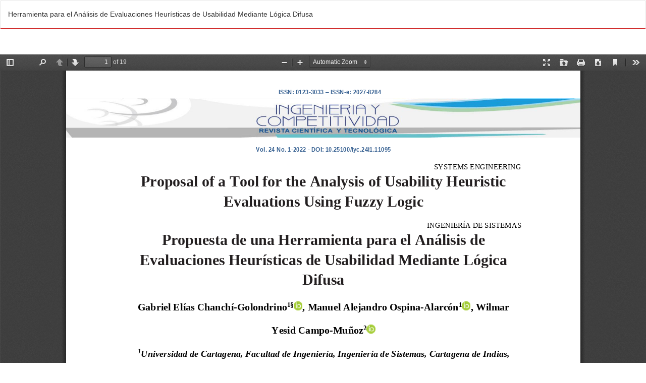

--- FILE ---
content_type: text/html; charset=utf-8
request_url: https://revistaingenieria.univalle.edu.co/index.php/ingenieria_y_competitividad/article/view/11095/14317
body_size: 6533
content:
<!DOCTYPE html>
<html lang="es" xml:lang="es">
<head>
	<meta http-equiv="Content-Type" content="text/html; charset=utf-8" />
	<meta name="viewport" content="width=device-width, initial-scale=1.0" />
	<title>Vista de Herramienta para el Análisis de Evaluaciones Heurísticas de Usabilidad Mediante Lógica Difusa</title>

	
<link rel="icon" href="https://revistaingenieria.univalle.edu.co/public/journals/4/favicon_es_ES.ico" />
<meta name="generator" content="Open Journal Systems 3.4.0.9" />
<link rel="alternate" type="application/atom+xml" href="https://revistaingenieria.univalle.edu.co/index.php/ingenieria_y_competitividad/gateway/plugin/WebFeedGatewayPlugin/atom">
<link rel="alternate" type="application/rdf+xml" href="https://revistaingenieria.univalle.edu.co/index.php/ingenieria_y_competitividad/gateway/plugin/WebFeedGatewayPlugin/rss">
<link rel="alternate" type="application/rss+xml" href="https://revistaingenieria.univalle.edu.co/index.php/ingenieria_y_competitividad/gateway/plugin/WebFeedGatewayPlugin/rss2">
<link rel="alternate" type="application/atom+xml" href="https://revistaingenieria.univalle.edu.co/index.php/ingenieria_y_competitividad/gateway/plugin/AnnouncementFeedGatewayPlugin/atom">
<link rel="alternate" type="application/rdf+xml" href="https://revistaingenieria.univalle.edu.co/index.php/ingenieria_y_competitividad/gateway/plugin/AnnouncementFeedGatewayPlugin/rss">
<link rel="alternate" type="application/rss+xml" href="https://revistaingenieria.univalle.edu.co/index.php/ingenieria_y_competitividad/gateway/plugin/AnnouncementFeedGatewayPlugin/rss2">

	<link rel="stylesheet" href="https://revistaingenieria.univalle.edu.co/index.php/ingenieria_y_competitividad/$$$call$$$/page/page/css?name=bootstrap" type="text/css" /><link rel="stylesheet" href="https://maxcdn.bootstrapcdn.com/font-awesome/4.7.0/css/font-awesome.min.css?v=3.4.0.9" type="text/css" /><link rel="stylesheet" href="https://revistaingenieria.univalle.edu.co/plugins/themes/bootstrap3/styles/mystyle.css?v=3.4.0.9" type="text/css" /><link rel="stylesheet" href="https://revistaingenieria.univalle.edu.co/plugins/generic/citations/css/citations.css?v=3.4.0.9" type="text/css" /><link rel="stylesheet" href="https://revistaingenieria.univalle.edu.co/plugins/generic/shariff/shariff-3.3.1/shariff.complete.css?v=3.4.0.9" type="text/css" /><link rel="stylesheet" href="https://revistaingenieria.univalle.edu.co/plugins/generic/shariff/css/shariff.css?v=3.4.0.9" type="text/css" /><link rel="stylesheet" href="https://revistaingenieria.univalle.edu.co/plugins/generic/doiInSummary/styles/doi.css?v=3.4.0.9" type="text/css" /><link rel="stylesheet" href="https://revistaingenieria.univalle.edu.co/public/journals/4/styleSheet.css?d=2023-09-15+14%3A17%3A03" type="text/css" />
	<script src="https://revistaingenieria.univalle.edu.co/lib/pkp/lib/vendor/components/jquery/jquery.min.js?v=3.4.0.9" type="text/javascript"></script><script src="https://revistaingenieria.univalle.edu.co/lib/pkp/lib/vendor/components/jqueryui/jquery-ui.min.js?v=3.4.0.9" type="text/javascript"></script><script src="https://revistaingenieria.univalle.edu.co/lib/pkp/js/lib/jquery/plugins/jquery.tag-it.js?v=3.4.0.9" type="text/javascript"></script><script src="https://revistaingenieria.univalle.edu.co/plugins/themes/bootstrap3/bootstrap/js/bootstrap.min.js?v=3.4.0.9" type="text/javascript"></script><script src="https://revistaingenieria.univalle.edu.co/plugins/generic/shariff/shariff-3.3.1/shariff.complete.js?v=3.4.0.9" type="text/javascript"></script><script type="text/javascript">
(function (w, d, s, l, i) { w[l] = w[l] || []; var f = d.getElementsByTagName(s)[0],
j = d.createElement(s), dl = l != 'dataLayer' ? '&l=' + l : ''; j.async = true;
j.src = 'https://www.googletagmanager.com/gtag/js?id=' + i + dl; f.parentNode.insertBefore(j, f);
function gtag(){dataLayer.push(arguments)}; gtag('js', new Date()); gtag('config', i); })
(window, document, 'script', 'dataLayer', 'UA-97708292-1');
</script>
</head>
<body class="pkp_page_article pkp_op_view">

		<header class="header_view">

		<a href="https://revistaingenieria.univalle.edu.co/index.php/ingenieria_y_competitividad/article/view/11095" class="return">
			<span class="pkp_screen_reader">
									Volver a los detalles del artículo
							</span>
		</a>

		<a href="https://revistaingenieria.univalle.edu.co/index.php/ingenieria_y_competitividad/article/view/11095" class="title">
			Herramienta para el Análisis de Evaluaciones Heurísticas de Usabilidad Mediante Lógica Difusa
		</a>
		


<a href="https://revistaingenieria.univalle.edu.co/index.php/ingenieria_y_competitividad/article/download/11095/14317/40850" class="download" download>
			<span class="label">
				Descargar
			</span>
			<span class="pkp_screen_reader">
				Descargar PDF
			</span>
		</a>

	</header>

	<script type="text/javascript">
		// Creating iframe's src in JS instead of Smarty so that EZProxy-using sites can find our domain in $pdfUrl and do their rewrites on it.
		$(document).ready(function() {
			var urlBase = "https://revistaingenieria.univalle.edu.co/plugins/generic/hypothesis/pdf.js/viewer/web/viewer.html?file=";
			var pdfUrl = "https://revistaingenieria.univalle.edu.co/index.php/ingenieria_y_competitividad/article/download/11095/14317/40850";
			$("#pdfCanvasContainer > iframe").attr("src", urlBase + encodeURIComponent(pdfUrl));
		});
	</script>

	<div id="pdfCanvasContainer" class="galley_view">
				<iframe src="" width="100%" height="100%" style="min-height: 500px;" title="PDF de Herramienta para el Análisis de Evaluaciones Heurísticas de Usabilidad Mediante Lógica Difusa" allow="fullscreen" webkitallowfullscreen="webkitallowfullscreen"></iframe>
	</div>
	<span class="Z3988" title="ctx_ver=Z39.88-2004&amp;rft_id=https%3A%2F%2Frevistaingenieria.univalle.edu.co%2Findex.php%2Fingenieria_y_competitividad%2Farticle%2Fview%2F11095&amp;rft_val_fmt=info%3Aofi%2Ffmt%3Akev%3Amtx%3Ajournal&amp;rft.language=es&amp;rft.genre=article&amp;rft.title=Ingenier%C3%ADa+y+Competitividad&amp;rft.jtitle=Ingenier%C3%ADa+y+Competitividad&amp;rft.atitle=Herramienta+para+el+An%C3%A1lisis+de+Evaluaciones+Heur%C3%ADsticas+de+Usabilidad+Mediante+L%C3%B3gica+Difusa&amp;rft.artnum=11095&amp;rft.stitle=inycomp&amp;rft.volume=24&amp;rft.issue=1&amp;rft.aulast=Chanch%C3%AD-Golondrino&amp;rft.aufirst=Gabriel+El%C3%ADas&amp;rft.date=2022-01-15&amp;rft.au=Gabriel+El%C3%ADas+Chanch%C3%AD-Golondrino&amp;rft.au=Manuel+Alejandro+Ospina-Alarc%C3%B3n&amp;rft.au=Wilmar+Yesid+Campo-Mu%C3%B1oz&amp;rft_id=info%3Adoi%2F10.25100%2Fiyc.v24i1.11095&amp;rft.issn=0123-3033&amp;rft.eissn=2027-8284"></span>

</body>
</html>


--- FILE ---
content_type: text/css
request_url: https://revistaingenieria.univalle.edu.co/plugins/themes/bootstrap3/styles/mystyle.css?v=3.4.0.9
body_size: 50468
content:
/**
 * @file plugins/themes/bootstrap3/index.less
 *
 * Copyright (c) 2014-2017 Simon Fraser University Library
 * Copyright (c) 2003-2017 John Willinsky
 * Distributed under the GNU GPL v2. For full terms see the file docs/COPYING.
 *
 * @brief Bootstrap 3 theme stylesheet. This is the base styles that must be
 *   included for any theme.
 *
 */

:root {
  /*--rojo-institucional:#e40613;*/
  --rojo-institucional: #d12e2e;
  --background-blanco: #fff;
  --bg-color-nav-btn: #d12e2e;
  --bg-color-verde: #d12e2e;
  --color-azul: #00549d;
  --background-azul: #0e1e43;
  --background-button-verde: #4fc5b6;
  --fuente-h2: #333;
}

@font-face {
  font-family: "Glyphicons Halflings";
  src: url("../fonts/glyphicons-halflings-regular.eot");
  src: url("../fonts/glyphicons-halflings-regular.eot?#iefix")
      format("embedded-opentype"),
    url("../fonts/glyphicons-halflings-regular.woff") format("woff"),
    url("../fonts/glyphicons-halflings-regular.ttf") format("truetype"),
    url("../fonts/glyphicons-halflings-regular.svg#glyphicons-halflingsregular")
      format("svg");
}

@import url("https://fonts.googleapis.com/css?family=Source+Sans+Pro&display=swap");
@import url("https://fonts.googleapis.com/css?family=Raleway&display=swap");
@import url("https://fonts.googleapis.com/css2?family=Mulish&display=swap");
@import url("//netdna.bootstrapcdn.com/bootstrap/3.0.0/css/bootstrap-glyphicons.css");
@import url("https://fonts.googleapis.com/css?family=Roboto:500");
@import url("font-awesome-4.7.0/css/font-awesome.min.css");

div {
  /*font-family: 'Source Sans Pro', sans-serif !important;*/
  font-family: "Mulish", sans-serif !important;
}

/*  Header footer y generales*/

.content.language_bar {
  float: right;
  margin-top: 14px;
}

a {
  color: #d9534f;
  text-decoration: none;
}

a:hover {
  filter: brightness(0.85);
}

.pkp_structure_content.container {
  background: #fff;
}

body {
  /*background: #f2f2f2 !important;*/
  /*    background: url("../images/bg-sitio.jpg") left top repeat;*/
}

body {
  /*font-family: "Open Sans", sans-serif !important;*/
  font-family: "Mulish", sans-serif;
  /*background-color: #FBFBFB !important;*/
  -webkit-font-smoothing: antialiased;
  -webkit-text-size-adjust: none;
  -moz-osx-font-smoothing: grayscale;
  text-rendering: optimizeLegibility;
  font-size: 14px;
  word-wrap: break-word;
  line-height: 25px;
  /*margin: 20px 0;*/
}

button.navbar-toggle.collapsed {
  /*border: 1px solid #000;
    float: left;*/
}

main.pkp_structure_main.col-xs-12.col-sm-9.col-md-9 {
  overflow: hidden;
}

span.icon-bar {
  background: #000 !important;
}

/* Visor de PDF*/
body.pkp_page_article.pkp_op_view header.header_view a {
  color: #333 !important;
}

div.galley_view iframe {
    min-height: 500px;
    width: 100%;
    height: 100%;
}

div#pdfCanvasContainer,div#htmlContainer {
   /* margin-top: 15px !important;
    display:contents;*/
   position:relative !important;
    width: 100vw !important;
    height: 100vh !important;
    margin: 0 !important;
    padding: 0 !important;
    overflow: hidden !important;
}



span.pdf_icon:before {
  display: inline-block;
  font: normal normal normal 14px/1 FontAwesome;
  font-size: inherit;
  text-rendering: auto;
  -webkit-font-smoothing: antialiased;
  -moz-osx-font-smoothing: grayscale;
  transform: translate(0, 0);
  content: "\f1c1";
}

.breadcrumb > .active {
  color: #5d0707;
  font-weight: bold;
}

a {
  font-family: "Open Sans", sans-serif !important;
  font-style: none !important;
  text-decoration: none !important;
}

header {
  background-color: var(--background-blanco) !important;
  width: 100%;
}

select {
  border: none;
  outline: none;
  scroll-behavior: smooth;
}

/* site index */

/*.journals span.line {
    border-top: 1px solid var(--rojo-institucional);
    font-size: 0;
    height: 1px;
    position: absolute;
    top: 16px;
    left: 0;
    z-index: 0;
    width: 100%;
}*/

p.inactiva {
  font-size: 20px;
  color: #d12e2e;
}

div.social {
  display: inline-flex;
}

div.social ul {
  display: inline-flex;
  list-style: none;
}

div.social ul li {
  padding-right: 10px;
}

div#cc {
  display: inline-flex;
}

div#cc:before {
  content: url("/public/site/images/dbindex/by-nc-nd.png");
  margin-left: 5px !important;
}

div#cc img {
  padding-right: 10px;
}

div#cc p {
  text-align: justify;
}

span.journal_name {
  text-transform: uppercase;
}

.journal-description {
  padding: 0px !important;
  margin: 0px !important;
  text-align: justify;
}

.journal-description p {
  padding: 0px !important;
  margin: 0px !important;
  text-align: justify;
}

span.issn_title,
span.tematicas_title {
  font-weight: bold;
}

.journal-description p.doi {
  padding-left: 25px !important;
}

.journal-description span.tematicas_content {
  font-size: smaller;
}

h2.section_title.headings span {
  background: #fff;
  width: fit-content;
  z-index: 5;
  padding: 15px 0px;
  padding-top: 5px;
  padding-bottom: 5px;
  position: relative;
  color: var(--rojo-institucional);
  text-transform: uppercase;
}

h2.section_title.headings:before {
  content: "";
  display: block !important;
  border-top: dotted 1px var(--rojo-institucional) !important;
  width: 100% !important;
  height: 1px;
  position: absolute;
  z-index: 1;
  margin-top: 0.5em;
  text-transform: uppercase;
  letter-spacing: 2px;
}

section.current_issue {
  margin-top: 2rem !important;
}

ul.journal-links {
  display: flex;
}

ul.journal-links a {
  padding: 1rem;
  text-align: center;
  background: var(--rojo-institucional);
  font-size: small;
  color: #fff;
  margin-right: 2px;
}

.media-list {
  padding-left: 0;
  list-style: none;
}
.journals .media-list .media {
  border-bottom: none;
  margin-top: 0;
  padding-bottom: 20px;
  height: 270px;
}
.left-side-box {
  margin-top: 15px;
  background-color: #fff;
  padding: 15px;
  box-shadow: 0 5px 18px rgb(200 200 200 / 10%);
  height: 100%;
}
.journals .media-list .media .media-left {
  width: 160px;
  padding-right: 20px;
}
/* .media-body,
.media-left,
.media-right {
  display: table-cell;
  vertical-align: top;
} */
.journals .media-heading a {
  font-size: 18px;
  color: var(--rojo-institucional);
}
.journals .media-heading a:hover {
  filter: brightness(0.85);
}

.journals .media-list .media .description {
  overflow: auto;
  min-height: 120px;
  font-size: 12px;
}
.journals .media-list .nav-pills {
  margin-bottom: 10px;
}

.journals .media-list .media .media-left img {
  max-width: 160px;
  width: auto;
  height: 200px;
  box-shadow: 8px 9px 6px -6px black;
}

.journals .media-list .media .media-left img:hover {
  margin: 2%;
  /*box-shadow: 0px 0px 6px 3px black;*/
}

.journals .media-list .nav-pills {
  margin-bottom: 5px;
}

.journals .nav-pills > li > a {
  font-size: 14px !important;
  font-weight: 600 !important;
  color: #fff;
  background: var(--rojo-institucional);
}

.journals .nav-pills > li > a:hover {
  filter: brightness(0.85);
  color: #d12e2e;
}

.orcid img {
  width: 16px !important;
  height: 16px !important;
  margin-right: 10px;
}

.navbar-fixed-top {
  width: 100%;
  position: fixed;
  left: 0;
  top: 0;
  display: flex;
  /*justify-content: space-between;*/
  align-items: center;
  z-index: 100;
}

/*#nav-menu{
  padding: 1rem 1rem !important;
  background-color:#000;
}*/

#nav-menu {
  /*padding: 1rem 1rem !important;*/
  background: #fff;
  background: -moz-linear-gradient(top, #fff 0%, #f6f6f6 47%, #ededed 100%);
  background: -webkit-gradient(
    left top,
    left bottom,
    color-stop(0%, #fff),
    color-stop(47%, #f6f6f6),
    color-stop(100%, #ededed)
  );
  background: -webkit-linear-gradient(top, #fff 0%, #f6f6f6 47%, #ededed 100%);
  background: -o-linear-gradient(top, #fff 0%, #f6f6f6 47%, #ededed 100%);
  background: -ms-linear-gradient(top, #fff 0%, #f6f6f6 47%, #ededed 100%);
  background: linear-gradient(to bottom, #fff 0%, #f6f6f6 47%, #ededed 100%);
  filter: progid:DXImageTransform.Microsoft.gradient(startColorstr='#ffffff', endColorstr='#ededed', GradientType=0);
  padding-left: 10px !important;
  padding-right: 10px !important;
  margin-bottom: 10px !important;
  margin-top: 0px !important;
  margin-right: auto;
  margin-left: auto;
  border: 1px solid #ccc !important;
}

.pkp_structure_main {
  top: 0;
  position: relative;
}

/***   HEADER     **************/
/*.site-logo {
    content: url(/public/site/images/site-logo.png);
    margin-right: 20px;
    filter: brightness(1) !important;
}*/

a.navbar-brand.navbar-brand-logo {
  filter: brightness(1) !important;
}

.navbar-header {
  display: inline-flex;
}

header#headerNavigationContainer {
  /** background-image: url(https://www.agrosavia.co/media/3496/fondo-bac.png); **/
  padding-top: 15px !important;
  min-height: 100px !important;
}
.navbar-brand-logo img {
  max-height: 250%;
  width: auto;
      margin-top: -30px !important;
}
div#barra-navegacion {
  background: #fbfbfb;
  width: 1200px !important;
  font-size: 12px !important;
}

a.navbar-brand {
  font-size: 3.5rem !important;
  line-height: auto !important;
  color: #fff !important;
  padding-top: 0px !important;
  margin-top: 0px !important;
}

.navbar-default,
.header_view {
  background-color: var(--background-blanco) !important;
  background-size: 250px !important;
  background-position: center center !important;
  border-bottom: solid 2px var(--rojo-institucional);
}
.container-fluid.bar1,
.container-fluid.bar2 {
  background-color: transparent !important;
}

.description.description_information {
  text-align: justify;
  display: contents;
  line-height: 1.6em !important;
}

/**.container-fluid.bar1{
	height:80px !important;
}

.container-fluid.bar3 {
    display: contents;
}**/

header#headerNavigationContainer a {
  color: var(--rojo-institucional) !important;
  font-style: normal;
  font-weight: bold;
  line-height: 30px !important;
}

/*.col-md-10 P {
    font-size: 1.80rem;
    font-weight: 100;
    line-height: 1.2;
    margin: 0;
    color: #fff !important;
    padding: 8vh 0;
}*/

/********************************/

/*******   Descarga de items      ************/

.download a {
  width: 84%;
  margin-top: 1rem !important;
  text-align: inherit;
}
/***************************************/

.cover-image img {
  /*height: 170px !important;*/
  border: 1px solid #ccc;
  box-shadow: 8px 9px 6px -6px black;
}

a.btn.read-more {
  color: var(--rojo-institucional) !important;
  background-color: #c8c8c8 !important;
  border-color: none !important;
  width: 100%;
}

a.btn.read-more:hover {
  filter: brightness(80%);
}

.nav-pills li.navigationMenu a:hover {
  /*background: var(--background-azul) !important;
	color: #FFF !important;*/
  background: transparent !important;
  color: transparent !important;
}

/*****************************/

ul.dropdown-menu.dropdown-menu-right {
  background: #eee !important;
}

ul.dropdown-menu.dropdown-menu-right a {
  color: #fff !important;
}

ul.dropdown-menu.dropdown-menu-right a:hover {
  background: #cacaca !important;
  color: #fff !important;
}

/**********************************/

.navbar,
.header_view {
  margin-bottom: 0px !important;
}

/*  Menu */

#nav_bar {
  background: -moz-linear-gradient(top, #fff 0%, #f6f6f6 47%, #ededed 100%);
  background: -webkit-gradient(
    left top,
    left bottom,
    color-stop(0%, #fff),
    color-stop(47%, #f6f6f6),
    color-stop(100%, #ededed)
  );
  background: -webkit-linear-gradient(top, #fff 0%, #f6f6f6 47%, #ededed 100%);
  background: -o-linear-gradient(top, #fff 0%, #f6f6f6 47%, #ededed 100%);
  background: -ms-linear-gradient(top, #fff 0%, #f6f6f6 47%, #ededed 100%);
  background: linear-gradient(to bottom, #fff 0%, #f6f6f6 47%, #ededed 100%);
  margin: auto;
}
#nav_bar a {
  color: #666666;
}

#nav_bar a {
  color: #666;
}

.navbar-nav a {
  padding: 0.7em 0 0.65em 0.5em;
  max-width: 980px;
  margin: 0 auto;
}

.navbar-nav a:hover {
  background: #ccc;
  color: var(--rojo-institucional) !important;
}

.dropdown-menu > li > a {
  background-color: transparent !important;
  color: #666 !important;
  box-shadow: none;
  border-radius: 0px;
  font-size: 0.9em;
}

.dropdown-menu > li > a:hover {
  background: #eee !important;
  color: var(--rojo-institucional) !important;
  text-decoration: none;
}

ol.breadcrumb a {
  color: var(--fuente-h2) !important;
  font-size: 0.9em;
}

ol.breadcrumb a:hover {
  color: var(--fuente-h2) !important;
  text-decoration: none !important;
}

.breadcrumb {
  border: none !important;
  border-radius: 0px !important;
  text-transform: uppercase;
  text-align: left;
  background: transparent;
}

/*Fin Menu*/

/*   Home */

.journals .media-list .nav>li>a:focus, .nav>li>a:hover {
    text-decoration: none;
    background-color: #eee;
}

div#main-content {
  margin: 0px;
  margin-rigth: 15px;
}

header.page-header h2 {
  background-color: #f1f1f1 !important;
  font-weight: bold;
  box-shadow: none;
  color: var(--fuente-h2) !important;
  margin-top: 5px;
}

.description img {
  width: -webkit-fill-available !important;
}

section.cmp_announcements {
  position: relative;
  display: inline-block;
  font-size: 16px;
  padding: 3px 25px 3px 11px;
  margin-top: 15px;
  margin-bottom: 4px;
  border-radius: 6px;
  box-shadow: inset 0px 0px 15px #b9c1cb, 0px 0px 5px #adb8c4;
  background: #f1f1f1;
  overflow: auto;
  border: 1px solid gray;
  font-family: monospace;
}

.obj_announcement_summary div.summary p {
  /* background-color: #F1F1F1; */
  margin-left: 0px !important;
  padding-left: 5px;
  padding-right: 5px;
  text-align: justify;
  -moz-osx-font-smoothing: grayscale;
}

/*article.announcement-full div.description img {
    max-width: fit-content;
    max-height: 300px !important;
}*/

/*
section.cmp_announcements.media header.page-header h2 {
    background: transparent !important;
}
*/

/**.current_issue h2 {
    background-color: #f29400;
    text-align: center;
    padding: 0;
    margin: 0 !important;
    color: white;
}
.journal-description{
	display: inline-flex;
	text-align: justify;
}


/*.current_issue h2 {
    background-color: var(--background-button-verde) !important;
    text-align: center;
    padding: 0;
    margin: 0 !important;
    color: white;
}*/

/*HBC: galley links*/

.journal-description p {
  line-height: 25px;
  text-rendering: optimizeLegibility;
  font-size: 14px;
  word-wrap: break-word;
  line-height: 25px;
}

a.galley-link.btn.btn-primary:hover {
  background: var(--rojo-institucional);
  text-decoration: none;
  color: #ffffff !important;
}

a.galley-link.btn.btn-primary,
a.galley-link.btn.btn-default.file,
a.galley-link.btn.btn-default.pdf {
  color: #da251d;
  font-family: Verdana;
  padding-bottom: 0px;
  padding-top: 0px;
  padding-left: 5px;
  padding-right: 5px;
  background-color: #e9e9e9;
  border: solid #da251d 1px !important;
  box-shadow: inset 0 -1em 1em rgb(0 0 0 / 10%);
  text-decoration: none;
  display: inline-block;
  cursor: pointer;
  line-height: 1.8em;
  letter-spacing: -0.05em;
  margin-right: 10px;
}

.getviews:before {
  display: inline-block;
  font: normal normal normal 14px/1 FontAwesome;
  font-size: inherit;
  text-rendering: auto;
  -webkit-font-smoothing: antialiased;
  -moz-osx-font-smoothing: grayscale;
  transform: translate(0, 0);
  content: "\f06e";
}

p.pages,
p.getviews {
  float: left;
  padding-right: 20px;
  display: contents;
}

a.galley-link.btn.btn-primary.pdf:before {
  display: inline-block;
  font: normal normal normal 14px/1 FontAwesome;
  font-size: inherit;
  text-rendering: auto;
  -webkit-font-smoothing: antialiased;
  -moz-osx-font-smoothing: grayscale;
  transform: translate(0, 0);
  content: "\f1c1";
}

a.galley-link.btn.btn-primary:before {
  display: inline-block;
  font: normal normal normal 14px/1 FontAwesome;
  font-size: inherit;
  text-rendering: auto;
  -webkit-font-smoothing: antialiased;
  -moz-osx-font-smoothing: grayscale;
  transform: translate(0, 0);
  content: "\f0f6";
  margin-right: 0.25em;
}

/*a.galley-link.btn.btn-primary.pdf {
    padding-top: 0px !important;
}


a.galley-link.btn.btn-default.pdf {
    background: black;
    color: #FFF;
}

a.galley-link.btn.btn-default.pdf:hover {
    background: black;
    color: #FFF;
    opacity: 0.5;

}*/

section.current_issue img {
  max-width: 150px !important;
}

p.current_issue_title.lead {
  display: none;
}

div.issue-toc > div.sections > section.section > div.page-header > h2 > small {
  background: #d9534f !important;
  padding: 0 15px;
  padding-top: 5px;
  padding-bottom: 5px;
  position: relative;
  z-index: 5;
  width: fit-content;
  color: #fff;
  /* margin-left: 10px; */
  box-shadow: 0 0 1px #0a0500 inset, 0 2px 3px #585454;
}

div.issue-toc > div.sections > section.section > div.page-header > h2:before {
  content: "";
  display: block !important;
  border-top: dotted 1px var(--bg-color-verde) !important;
  width: 100% !important;
  height: 1px;
  position: absolute;
  z-index: 1;
  margin-top: 0.5em;
}

/* fin Home*/

/* Listado de Numeros*/

.card-footer {
  text-align: center;
  padding-top: 0.5em;
}

img.card-img-top {
  width: 150px;
  border: none;
}

.issue-summary.issue-archive-list img {
}

img.media-object {
  box-shadow: 8px 9px 6px -6px black;
}

/*img.media-object {
    width: 138px !important;
    height: 195px !important;
    border-top: #167ac6 1px solid;
    border-bottom: #167ac6 1px solid;
    border-left: #167ac6 1px solid;
    border-right: #167ac6 1px solid;
}*/

.archive_text_only {
  border: solid 1px #336699;
  border-radius: 5px;
  padding: 0px 5px;
}

.issue-archive-list {
  display: inline-flex;
  max-width: 150px;
  margin-left: 2em;
}

.media-left img {
  max-width: 128px;
}

.media-object {
  display: block;
}

.issue-archive-year {
  color: var(--fuente-h2) !important;
  font-size: 1.2em;
  font-style: normal;
  font-weight: bold;
  padding: 10px 10px;
}

/* Fin listado de numeros*/

/* Home de un journal */

.pkp_block .title {
  font-size: 17px !important;
  font-weight: bold;
}

.pkp_block {
  margin-bottom: 20px;
  background-color: #fff;
  border: 1px solid #d9dde2;
  border-radius: 4px;
  -webkit-box-shadow: 0 1px 1px rgb(0 0 0 / 5%);
  box-shadow: 0 1px 1px rgb(0 0 0 / 5%);
  overflow: hidden !important;
}

.pkp_block span.title,
.pkp_block h2.title {
  display: inline-block;
  margin-top: 0px;
  border: none;
  width: 100%;
  padding: 10px 15px;
  font-family: Open sans, sans-serif;
  font-size: 12px !important;
  text-align: center;
  background-color: #f1f1f1;
}

.pkp_block.block_make_submission h2 {
  color: transparent;
}

.carousel-control {
  width: 5%;
  font-size: 20px;
  color: var(--rojo-institucional);
  text-align: center;
  text-shadow: none;
  background-color: #fff;
  filter: alpha(opacity=50);
  opacity: 0.5;
}

div#myCarousel {
  min-height: 250px !important;
  max-height: 300px !important;
}

section.cmp_announcements.media header.page-header {
  text-align: center;
  top: 0px;
}

article.obj_announcement_summary div.summary img {
  height: auto !important;
  width: 100% !important;
}

.cmp_announcements.media {
  margin-bottom: 30px;
  overflow: hidden;
}

.carousel-control.left,
.carousel-control.right {
  background: none !important;
}

.obj_announcement_summary {
  background-color: #f4f4f4;
  margin-left: 0px !important;
  padding-left: 5%;
  padding-right: 5%;
}

.sections section {
  display: grid;
}

.grid-container {
  display: grid;
  grid-template-columns: 1fr 1fr;
  grid-gap: 20px;
}

.grid-child {
  flex-direction: inherit !important;
  /*text-align: justify;*/
  margin-top: 10px;
  margin-bottom: 10px !important;
  padding: 10px 10px 10px 10px;
  -webkit-box-shadow: 1px 2px 5px 0 rgb(0 0 0 / 20%);
  background-color: #f8f8f8;
}

.grid-child .media-body .meta {
  text-align: justify;
  word-wrap: break-word;
  border-bottom: 2px solid var(--rojo-institucional);
  padding-bottom: 5px;
  margin-bottom: 5px;
}

/* FIN Home de un Journal*/

/* HBC: bases de datos indexadas */

/*.indexed_on {
    display: inline-flex;
}

.indexed_on div {
    max-width: 130px;
    float: left;
}*/

ul.indexed_on {
  -webkit-column-count: 4;
  -moz-column-count: 4;
  column-count: 4;
}

ul.indexed_on li {
  list-style: none;
  position: relative;
  max-width: 130px;
  margin-bottom: 30px;
  height: 70px;
}

ul.indexed_on li:hover {
  -webkit-transform: scale(1.3);
  -ms-transform: scale(1.3);
  transform: scale(0.9);
  filter: grayscale(0);
}

.academic-search-premier {
  content: url("/public/site/images/dbindex/academic_Search_premier.jpg");
}
.esci {
  content: url("/public/site/images/dbindex/esci.png");
}
.latindex {
  content: url("/public/site/images/dbindex/latindex20.png");
}
.latindex-directorio {
  content: url("/public/site/images/dbindex/latindex-directorio.png");
}
.publons {
  content: url("/public/site/images/dbindex/publons.png");
}
.biblat2 {
  content: url("/public/site/images/dbindex/biblat2.png");
}
.biblat1 {
  content: url("/public/site/images/dbindex/biblat1.png");
}
.actualidad-iberoamericana {
  content: url("/public/site/images/dbindex/actualidad-iberoamericana-blog.jpg");
}
.academia-edu {
  content: url("/public/site/images/dbindex/academia_edu.png");
}
.CIRC3 {
  content: url("/public/site/images/dbindex/CIRC3.jpg");
}
.bibliotecaunivalle {
  content: url("/public/site/images/dbindex/bibliotecaunivalle.png");
}
.dotec-co {
  content: url("/public/site/images/dbindex/dotec-co.jpeg");
}
.Dora3 {
  content: url("/public/site/images/dbindex/Dora3.png");
}
.doaj {
  content: url("/public/site/images/dbindex/doaj2.jpg");
}
.doaj1 {
  content: url("/public/site/images/dbindex/doaj1.jpg");
}
.dimensions {
  content: url("/public/site/images/dbindex/dimensions.png");
}
.dialnet {
  content: url("/public/site/images/dbindex/dialnet.png");
}
.clase {
  content: url("/public/site/images/dbindex/clase.png");
}
.clacso {
  content: url("/public/site/images/dbindex/clacso.png");
}
.erihplus1 {
  content: url("/public/site/images/dbindex/erihplus2.jpg");
}
.erihplus2 {
  content: url("/public/site/images/dbindex/erihplus1.png");
}
.embase {
  content: url("/public/site/images/dbindex/embase.png");
}
.EconLit {
  content: url("/public/site/images/dbindex/EconLit.jfif");
}
.ebsco {
  content: url("/public/site/images/dbindex/ebsco.png");
}
.erihplus {
  content: url("/public/site/images/dbindex/erihplus2.jpg");
}
.gale {
  content: url("/public/site/images/dbindex/gale.png");
}
.Gale_informe_cadémico {
  content: url("/public/site/images/dbindex/Gale_informe_cadémico.png");
}
.fuente-academica {
  content: url("/public/site/images/dbindex/fuente_academica.png");
}
.fuente-premier {
  content: url("/public/site/images/dbindex/fuente-academica-premier.png");
}
.facebook-indexed {
  content: url("/public/site/images/dbindex/facebook.png");
}
*/ .icmje_logo {
  content: url("/public/site/images/dbindex/icmje_logo.gif");
}
.googlescholar {
  content: url("/public/site/images/dbindex/googlescholar.png");
}
.galecengage {
  content: url("/public/site/images/dbindex/galecengage.png");
}
.Journal {
  content: url("/public/site/images/dbindex/Journal.png");
}
.jcr {
  content: url("/public/site/images/dbindex/jcr.png");
}
.jcr2 {
  content: url("/public/site/images/dbindex/jcr2.png");
}
.miar {
  content: url("/public/site/images/dbindex/miar.png");
}
.medline {
  content: url("/public/site/images/dbindex/medline.jfif");
}
.mla {
  content: url("/public/site/images/dbindex/MLA.png");
}
.Latinoamericana {
  content: url("/public/site/images/dbindex/Latinoamericana.jpg");
}
.journaltocs {
  content: url("/public/site/images/dbindex/journaltocs.png");
}
.pmc {
  content: url("/public/site/images/dbindex/pmc.png");
}
.phidoc-cen {
  content: url("/public/site/images/dbindex/phi_doc_cen.jpg");
}
.nlm {
  content: url("/public/site/images/dbindex/nlm.png");
}
.redalyc {
  content: url("/public/site/images/dbindex/redalyc.png");
}
.punblindex {
  content: url("/public/site/images/dbindex/punblindexlg.png");
}
.philindex {
  content: url("/public/site/images/dbindex/philindex.png");
}
.pubmed {
  content: url("/public/site/images/dbindex/pubmed.png");
}
.publindex {
  content: url("/public/site/images/dbindex/publindex.jpg");
}
.revsapiens {
  content: url("/public/site/images/dbindex/revsapiens.png");
}
.researchgate {
  content: url("/public/site/images/dbindex/researchgate.png");
}
.repec {
  content: url("/public/site/images/dbindex/repec.png");
}
.redib {
  content: url("/public/site/images/dbindex/redib2.jpg");
}
.redib1 {
  content: url("/public/site/images/dbindex/redib1.png");
}
.ulrichs {
  content: url("/public/site/images/dbindex/ulrichs.png");
}
.twitter-indexed {
  content: url("/public/site/images/dbindex/twitter.png");
}
.instagram {
  content: url("/public/site/images/dbindex/instagram.png");
}

.sherpa-romeo {
  content: url("/public/site/images/dbindex/sherpa_romeo.png");
}
.scopus {
  content: url("/public/site/images/dbindex/scopus.png");
}
.scielo {
  content: url("/public/site/images/dbindex/Scielo.png");
}
.wos {
  content: url("/public/site/images/dbindex/wos.jpg");
}
.wane-logo {
  content: url("/public/site/images/dbindex/wane-logo.png");
}
.esci-button-clarivate {
  content: url("/public/site/images/dbindex/esci-button-clarivate.jpg");
}
.clarivate {
  content: url("/public/site/images/dbindex/esci-button-clarivate.jpg");
}
.cas {
  content: url("/public/site/images/dbindex/Chemical_Abstracts_Service.png");
}
.esci {
  content: url("/public/site/images/dbindex/esci.png");
}
.periodica {
  content: url("/public/site/images/dbindex/Periodica.jpg");
}

/* HBC: FIN de datos indexadas */

/*articulo*/

.doi {
  background-image: url("../images/doi.png");
  background-size: 20px;
  background-position: left center;
  background-repeat: no-repeat;
  padding-left: 25px;
  padding-bottom: 5px;
  display: flex;
  line-height: 20px;
}

.article-keywords {
  color: #676a6c;
}

.author_label {
  font-family: sans-serif;
  margin: 5px;
  margin-right: 0px !important;
  font-weight: bold;
}

.sub_item {
  line-height: 2.2rem;
  display: inline-flex;
}

.sub_item:last-child {
  margin-bottom: 0;
}

#more {
  display: none;
}

section.article-main {
  font-size: 1.3rem;
}

section.article-main {
  font-size: 1.4rem;
}

section.article-main h3 {
  font-size: 1.5rem;
  padding-left: 1rem;
  font-weight: bold;
  font-weight: bo;
}

#myBtnMore {
  background: none !important;
  border: none;
  padding: 0 !important;
  /*input has OS specific font-family*/
  color: #069;
  text-decoration: underline;
  cursor: pointer;
}

.altmetric-embed {
  padding-top: 6px;
  padding-left: 10px;
  display: inline-flex;
}

main.pkp_structure_main.col-xs-12.col-sm-10.col-md-9 {
  background: #ffffff;
  border: none;
  padding: 2px;
  line-height: 1.428571429;
  background-color: #fff;
  border-radius: 15px;
  -o-transition: all 0.2s ease-in-out;
  transition: all 0.2s ease-in-out;
  display: inline-block;
  max-width: 100%;
  height: auto;
  margin-top: 10px !important;
}

/*.article-details header h1{
	color:var(--fuente-h2) !important;
	font-size:1.5em;
	padding: 0px 15px 0px 10px;
}*/

.article-authors-head {
  color: var(--rojo-institucional);
  border-bottom: 1px solid var(--rojo-institucional);
  font-weight: bold;
  padding: 1rem;
}

.article-authors-body {
  padding: 10px 0px;
  display: inline-grid;
}

.article-author-affilitation {
  font-size: small;
}

.article-keywords {
  /*padding-bottom: 2rem;
  font-style: italic;*/
  color: #676a6c;
}

section.article-sidebar {
  display: block;
}

section.article-sidebar.col-md-4 .card {
  margin-bottom: 1em;
}

.article-main .panel p {
  padding: 0 20px;
  text-align: justify;
  line-height: 25px;
}

.panel-default > .panel-heading {
  background-color: #eee;
  border-left: 5px solid var(--rojo-institucional);
}

.panel-default > .panel-heading.article-authors-head {
  background-color: #fff !important;
  border-left: none !important;
  border-bottom: 2px solid var(--rojo-institucional);
}

.panel-default > .panel-heading:hover {
  background-color: #ccc;
}

.panel-default > .panel-heading a {
  /*color: var(--background-azul) !important;*/
  color: var(--rojo-institucional);
  font-style: normal !important;
  font-weight: bold;
  text-decoration: none;
}

.grid-child-bottom {
  margin-bottom: 0px !important;
  margin-top: 5px;
  font-size: 1.2rem;
  vertical-align: bottom !important;
  border-top: 1px dotted;
  justify-content: space-between;
  display: flex;
}

ul.grid-child-bottom li {
  float: left;
  list-style: none;
  padding-right: 5px;
  line-height: 25px;
}

.page-header h1 {
  color: var(--fuente-h2) !important;
  letter-spacing: -1px;
  text-decoration: none;
  text-transform: none;
  word-spacing: -2px;
  text-shadow: none;
  font-size: 17px !important;
  font-weight: 600;
}

/*{ font-family: "Material Icons"; content: "account_box" }*/

li.navigationMenu a[href*="login"]:before {
  font-family: "Material Icons";
  content: "account_box";
  $material-icons-font-size: 40px !default;
}

.published_date {
  margin-bottom: 2em;
  margin-top: 2em;
}

.articleLinkURL,
.pub_id.doi a {
  color: -var(--rojo-institucional) !important;
  font-style: normal;
  font-size: 13px;
  padding-left: 10px;
}

.panel-body a.title {
  color: var(--background-azul) !important;
  font-style: normal;
}

.copyright {
  padding: 10px;
}

.article-sidebar .card .card-body {
  text-align: left;
  padding-left: 1rem;
  line-height: 20px;
}

.citations-count img {
  height: 40px !important;
  width: auto !important;
}

.citations-count {
  display: inline-flex;
  /* grid-template-columns: 1fr 1fr 1fr 1fr; */
  text-align: center;
  font-weight: bold;
  grid-template-columns: none;
}

.item.citations-container {
  border-top: 1px solid;
  margin-top: 20px;
  padding-top: 10px;
}

h3.media-heading.biography-author span {
  display: block;
  font-size: small;
  font-weight: 300;
  line-height: 20px;
}

.thumbnail > img,
.thumbnail a > img {
  margin-right: 0px;
  margin-left: 0px;
}

.heading.content {
  display: inline-flex;
}

h3.media-heading.biography-author {
  font-size: 1.5rem;
}

div#articlesBySameAuthorList h3::before {
  border-top: 1px #807b7b solid;
  padding-top: 10px;
}

div#articlesBySameAuthorList h3,
div#articlesBySimilarityList h3 {
  font-size: 14px;
  font-weight: bolder;
}

div#articlesBySameAuthorList li,
div#articlesBySimilarityList li {
  font-size: 13px;
}

div#articlesBySameAuthorList li,
div#articlesBySimilarityList li {
  font-size: 1.2rem;
}

.media.biography img {
  width: 15px;
}

ul.author_list {
  display: contents;
}

.article-sidebar .card {
  border-bottom: 1px solid #da251d;
  padding-bottom: 10px;
}

.article-sidebar .card-title {
  font-weight: bold;
}

/*Fin articulo*/

/*Issue*/
h3.media-heading a:hover {
  color: #000 !important;
  text-decoration: none !important;
}

.doiInSummary {
    margin: 5px 0 !important;
    font-size: 1.1rem !important;
    text-align: right !important;
}

.doiInSummary a {
    color: #337ab7  !important;
    text-decoration: none !important;
}

.doiInSummary a:focus, .doiInSummary a:hover {
    color: #23527c !important;
    text-decoration: underline !important;
}

.endheader {
  display: flex;
  justify-content: space-between;
  align-items: center;
}

.doi {
  flex-grow: 1;
  white-space: nowrap;
}

.crossmark_btn {
  flex-shrink: 0;
}

.doi-crossmark-container {
  display: flex;
  justify-content: space-between;
  align-items: center;
  width: 100%;
}
/*Fin issue*/

/*Footer*/

footer {
  color: #fff !important;
}

footer.page-footer {
  background: #e11c24;
  color: #fff;
}
.footer-main {
  padding: 1.2em 0;
}

footer .h4.title {
  font-weight: bold;
  font-size: 16px;
}

footer h2.title.h2 {
  text-align: center;
  color: #fff;
  margin-bottom: 40px;
  font-size: 1.6rem;
  font-weight: 500;
}

footer .textwidget a {
  text-decoration: none !important;
  color: #fff !important;
}

.footer.content {
  width: 1200px !important;
  margin: 0 auto;
}

.footer-main .wrapper-flex-footer .logo-footer {
  max-width: 117px;
}

.logo-footer img {
  width: 117px !important;
  height: auto;
}

.footer-contact h2 {
  font-size: 20px;
  font-weight: bold;
}

.social-links {
  list-style: none;
  padding: 0;
  margin: 20px -10px;
}

.social-links li {
  display: inline-block;
  padding: 0 10px;
}

footer ul {
  padding: 0;
  list-style-type: none;
  line-height: 1.5;
}

footer .wrapper-flex-footer {
  display: flex;
  justify-content: space-between;
}

footer .social-links a.mb-tooltip {
  border-bottom: 0;
}

.social-links .twitter {
  color: #00ccff;
}

.social-links .facebook {
  color: #336699;
}

footer .social-links i {
  color: #ffffff;
}

.social-links .instagram {
  color: #996633;
}

.mbi-linkedin:before {
  content: "\f0e1";
}

.mbi-youtube:before {
  content: "\f167";
}

.mbi-instagram:before {
  content: "\f16d";
}

.mbi-facebook:before {
  content: "\f09a";
}

.text-hide {
  font: 0/0 a;
  color: transparent;
  text-shadow: none;
  background-color: transparent;
  border: 0;
}

footer[role="contentinfo"] {
  background: var(--rojo-institucional) !important;
  padding: 0px;
  margin-top: 0px;
}

div.pie-pagina {
  background: #0e0101 !important;
  padding: 1px;
  margin-top: 0px;
  font-weight: bold;
  font-size: 14px;
  color: #fff !important;
  text-align: center;
}

/*FIN Footer*/

h3.media-heading a {
  color: var(--rojo-institucional);
  line-height: 130%;
  font-weight: 600;
  display: inline-block;
  margin-bottom: 5px;
  font-size: 0.7em;
}

h3.media-heading {
  border-bottom: none;
}

.container-line {
  display: inline-flex;
}

.altmetrics_article_summary {
  padding-top: 6px !important;
}

li.metrics_summary {
  display: inline-flex;
}

article.article-details {
  padding: 5px !important;
}

.list-group-item-galley {
  display: inline-grid !important;
}

div#main-content {
  padding: 5px;
}

.issueIdentification {
  font-size: 2.5em !important;
  font-weight: bold;
}

.blank_space {
  padding-bottom: 5px;
}

@media only screen and (min-width: 768px) {
  .container {
    width: 1200px !important;
  }

  header#headerNavigationContainer {
    padding-left: 10rem;
    padding-right: 10rem;
  }

  .container-fluid {
    padding: 0 !important;
  }
}

ul#main-navigation {
  padding-left: 10rem;
}

/* @media (min-width: 1200px){
	.col-xl-3 {
		flex: 0 0 25%;
		max-width: 25%;
	}
} */

@media (min-width: 992px) {
  .text-lg-left {
    text-align: left !important;
  }
}

/*search*/
@media (min-width: 480px) {
  .pkp_search input[type="text"] {
    line-height: 30px;
    height: 30px;
  }
  .pkp_search button[type="submit"] {
    position: relative;
    top: auto;
    right: auto;
  }
  .pkp_search_desktop .search_controls {
    display: inline-block;
  }
}

/***************/
@media (min-width: 992px) {
  .pkp_search_desktop .search_prompt {
    display: inline-block;
    position: relative;
    padding: 10px 20px;
    color: #fff;
    cursor: pointer;
  }

  .pkp_search .search_controls a {
    text-decoration: none;
  }

  .pkp_search_desktop {
    display: block;
    position: absolute;
    top: 0;
    right: 0;
    height: 40px;
    min-width: 100px;
    padding: 0;
    font-size: 14px;
    line-height: 20px;
    transition: min-width 0.4s;
    text-align: right;
    overflow-x: hidden;
  }

  .pkp_search_desktop .search_prompt:before {
    font-size: 16px;
    margin-right: 0.25em;
  }
}

.pkp_search .search_prompt:before {
  display: inline-block;
  font: normal normal normal 14px/1 FontAwesome;
  font-size: inherit;
  text-rendering: auto;
  -webkit-font-smoothing: antialiased;
  -moz-osx-font-smoothing: grayscale;
  transform: translate(0, 0);
  content: "\f002";
  line-height: 18px;
}

.pkp_search .search_cancel:before {
  display: inline-block;
  font: normal normal normal 14px/1 FontAwesome;
  font-size: inherit;
  text-rendering: auto;
  -webkit-font-smoothing: antialiased;
  -moz-osx-font-smoothing: grayscale;
  transform: translate(0, 0);
  content: "\f00d";
  width: 20px;
  height: 20px;
  line-height: 20px;
}

.pkp_search .search_cancel {
  display: none;
  width: 25px;
}

.pkp_search .search_cancel,
.pkp_search .search_loading {
  position: absolute;
  top: 8px;
  right: 100%;
  margin-right: 20px;
  text-align: center;
  color: rgba(0, 0, 0, 0.54);
}

.pkp_search .search_loading:after {
  display: inline-block;
  position: relative;
  width: 20px;
  height: 20px;
  vertical-align: middle;
  -webkit-animation: pkp_spin 0.6s linear infinite;
  -moz-animation: pkp_spin 0.6s linear infinite;
  -ms-animation: pkp_spin 0.6s linear infinite;
  -o-animation: pkp_spin 0.6s linear infinite;
  animation: pkp_spin 0.6s linear infinite;
  border-radius: 100%;
  border-top: 1px solid #888;
  border-bottom: 1px solid transparent;
  border-left: 1px solid #888;
  border-right: 1px solid transparent;
  border-top-color: rgba(0, 0, 0, 0.5);
  border-left-color: rgba(0, 0, 0, 0.5);
  content: "";
  opacity: 1;
}

.pkp_search .search_prompt {
  transition: background-color 0.4s;
}

a {
  background-color: transparent;
  -webkit-text-decoration-skip: objects;
}

form.pkp_search.pkp_search_desktop {
  position: inherit;
}

/***********************/

/***********************/

@media (max-width: 340px) {
  ul.indexed_on {
    -webkit-column-count: 1;
    -moz-column-count: 1;
    column-count: 1;
  }
}

@media screen and (min-width: 341px) and (max-width: 640px) {
  ul.indexed_on {
    -webkit-column-count: 2;
    -moz-column-count: 2;
    column-count: 2;
  }
}

h2,
h3,
h4,
h5,
.issueIdentification {
  font-family: "Raleway", sans-serif !important;
}
h2,
.issueIdentification {
  font-size: 22px !important;
}
.panel-body {
  text-align: justify !important;
}
article.announcement-summary img {
  max-width: 840px;
  /* height: 315px !important;*/
}
section.cmp_announcements.media {
  background: #f5f5f5;
}
.page_issue img.img-responsive {
  width: 150px;
  border: none;
}

.page-header {
  padding-bottom: 0px !important;
  margin: 0px !important;
  border-bottom: none !important;
}

.thumbnail.col-md-4.col-xs-4 {
  border: none;
}

/* issue_view*/

.section_content .article_summary .article_summary_body .summary_title {
  color: #333333;
  line-height: 130%;
  font-weight: 600;
  /*font-family: 'Open Sans', sans-serif;*/
  font-size: 14px;
  display: inline-block;
  margin-bottom: 5px;
}

div.meta .authors {
  /*font-family: 'Open Sans', sans-serif !important ;*/
  font-size: 12px !important;
  color: #858585 !important;
  display: block !important;
}
p.pub_id.doi,
p.published {
  font-size: 11px;
}

/* fin home*/

/* Article detail article_view*/

.sub-item:last-child {
    margin-bottom: 0;
}
.sub-item {
    line-height: 2.2rem;
    display: inline-flex;
}

div.article_cover img.img-responsive {
  width: 100% !important;
}

.article_cover img {
  box-shadow: 8px 9px 6px -6px black;
}

.article_cover {
  display: contents;
  width: 130px;
  padding: 0 !important;
  float: left;
  margin-right: 20px;
}

.article_header_section {
  /* display: contents; */
  text-align: left;
  /*width: 75%;*/
  float: left;
  font-family: "Open Sans", sans-serif !important;
}

.article_header_section h1 {
  color: #000 !important;
  font-size: 20px !important;
  padding: 0px !important;
  margin-top: 0px !important;
  letter-spacing: 0.05rem;
}

.article-details header {
  background: transparent !important;
  border-bottom: 1px dotted !important;
  padding-bottom: 5px !important;
  margin-bottom: 20px !important;
}

.authors_list {
  list-style-type: none;
  padding-left: 0;
  display: flex;
  flex-wrap: wrap;
  justify-content: flex-start;
}

.article-authorname {
  display: flex;
}

.author_block {
  display: block;
  margin: 1rem;
  font-size: 12px !important;
}

.article-author-affilitation {
  font-size: 1rem;
}

.article-author-fullname {
  font-weight: bold;
  display: inline-flex;
}

.article-author-fullname img {
  width: 15px;
  height: auto;
}

ul.authors_list li:after {
  content: ",";
}
ul.authors_list li:last-child:after {
  content: "";
}

.pkp_block.block_make_submission {
  padding: 0px !important;
  /*    background: #262b30; */
  border: none !important;
  display: contents;
}

/***    SIDEBAR ***/

/*
aside#sidebar > div.pkp_block > span.title {
    background: #ccc !important;
    border-color: transparent;
    color: #333;
    font-weight: bold;
}*/

/*a.block_make_submission_link {
    color: var(--rojo-institucional)  !important;
    background-color: #262b30 !important;
    width: 100% !important;
    margin: 0px !important;
    padding: 0px !important;
    line-height: 20px !important;
    border: none !important;
    padding-top: 10px !important;
    padding-bottom: 10px !important;
    font-style: none !important;
    font-size: 22px !important;
}*/

a.block_make_submission_link {
  font-weight: bold !important;
  line-height: inherit !important;
  -webkit-appearance: none !important;
  -moz-appearance: none !important;
  border: none !important;
  background: none !important;
  cursor: pointer !important;
  display: inline-block !important;
  text-decoration: none !important;
  margin: 8px !important;
  -webkit-user-select: none !important;
  -moz-user-select: none !important;
  -ms-user-select: none !important;
  user-select: none !important;
  white-space: nowrap !important;
  vertical-align: middle !important;
  padding: 2rem 3.75rem !important;
  border-radius: 2.25rem !important;
  background-color: #d12e2e !important;
  color: #fff !important;
  transition: background-color 0.15s ease-in-out !important;
  width: 100%;
  text-align: center;
  font-size: 1.5rem !important;
}

a.block_make_submission_link_front {
  font-weight: bold !important;
  line-height: inherit !important;
  -webkit-appearance: none !important;
  -moz-appearance: none !important;
  border: none !important;
  background: none !important;
  cursor: pointer !important;
  padding: 0 !important;
  display: inline-block !important;
  text-decoration: none !important;
  margin: 8px !important;
  -webkit-user-select: none !important;
  -moz-user-select: none !important;
  -ms-user-select: none !important;
  user-select: none !important;
  white-space: nowrap !important;
  vertical-align: middle !important;
  padding: 2rem 3.75rem !important;
  border-radius: 2.25rem !important;
  background-color: #d12e2e !important;
  color: #fff !important;
  transition: background-color 0.15s ease-in-out !important;
}

.glyphicon {
  position: relative;
  top: 1px;
  display: inline-block;
  font-family: "Glyphicons Halflings" !important;
  font-style: normal;
  font-weight: 400;
  line-height: 1;
  -webkit-font-smoothing: antialiased;
  -moz-osx-font-smoothing: grayscale;
}

a {
  font-style: none !important;
}

.thumbnail {
  border: none !important;
}

.thumbnail img {
  box-shadow: 8px 9px 6px -6px black;
}

img.doi_img {
  width: 20px !important;
}

.doi {
  /*background-image:url('/public/site/images/bootstrap/doi.png');*/
  background-image: url("../images/doi.png");
  background-size: 20px;
  background-position: left center;
  background-repeat: no-repeat;
  padding-left: 25px; /* Adjust according to image size to push text across. */
  padding-bottom: 5px;
  display: flex;
  line-height: 20px;
}

.orcid {
  background-image: url(../images/orcid.png);
  background-size: 15px;
  background-position: left center;
  background-repeat: no-repeat;
  padding-left: 20px;
  display: flex;
  line-height: 15px !important;
}

.author_fullname {
  display: block;
}

a.title_current_volume {
  color: var(--rojo-institucional);
  font-size: 22px;
}

.issue-details {
  padding: 0px;
  margin-left: 15px;
}

.series.lead {
  font-size: 15px !important;
  margin-bottom: 0px !important;
}

a.submission_link {
  -webkit-border-radius: 4px;
  -moz-border-radius: 4px;
  border-radius: 4px;
  border: solid 1px #20538d;
  background: #4479ba;
  color: #fff;
  padding: 0px 10px;
  text-decoration: none;
}
.header_view a {
  display: inline-block;
  padding: 15px 15px;
  color: #fff;
}

/*Footer*/
.foot_rojo_univalle {
  clear: both;
  background-color: #d12e2e;
  color: #fff;
}

/*submissions*/

.alert-info {
  color: #fff !important;
  background-color: var(--rojo-institucional) !important;
  border-color: #bce8f1 !important;
}

.alert-info a {
  color: #fff !important;
  font-weight: bolder;
  font-size: 1.2em;
}

.author_guidelines {
  text-align: justify;
  padding: 10px;
}

ul.nav.nav-tabs.submissions li.active a {
  background-color: #eee !important;
}

.submission_checklist {
  font-size: 14px !important;
  text-align: justify;
}

p.lead.description {
  font-size: 14px;
  text-align: justify;
  padding: 10px;
}

.avisos_img {
  max-height: 300px !important;
}

@media (min-width: 767px) {
  .pkp_block.block_make_submission.mybutton {
    display: none;
  }
}

@media (max-width: 480px) {
  .left-side-box {
    display: grid;
  }
/* 
  .journals .media-list .media {
    overflow: inherit;
    display: contents;
  } */

  .journals .media-list .media .media-left img {
    margin-bottom: 10px;
  }

  .journals .media-list .media .description {
    overflow: auto;
  }

  .foot_rojo_univalle {
    display: none;
  }

  .navbar-brand-logo img {
    width: 90%;
  }

  section.section div.grid-container {
    display: contents;
  }

  /*.grid-container {
        display: block !important;
    }*/

  .issues.media-list {
    display: grid;
  }

  .issue-summary.issue-archive-list {
    margin-bottom: 10px;
  }
}
/*Orcid_icon*/
.orcid_icon,
.orcid_blank {
  display: none !important;
}

/*
# Tablet
#only screen and (min-width: 768px) */

/*Custom Blocks*/

div.block_custom img {
  width: 60%;
}

.pkp_block .content {
  text-align: center;
}

ul.most_read {
  padding: 10px;
  text-align: justify;
}

ul.most_read li {
  list-style: none;
  padding-bottom: 7px;
  font-size: small;
}

.pkp_block ul {
  list-style: none;
  padding: 10px;
  text-align: justify;
}

/*  Plugins Humbert */

p#articlesBySimilaritySearch {
  font-family: "Helvetica Neue", Helvetica, Arial, sans-serif;
  line-height: 1.428571429;
  color: #333;
  background-color: #f6f6f6;
  text-align: center;
  font-style: italic;
  font-size: 11pt;
  display: block;
  font-weight: bold;
  border: 5px double #071b28;
  background: linear-gradient(
    90deg,
    rgba(2, 0, 36, 0.11) 0%,
    rgba(103, 105, 104, 0.22) 35%,
    rgba(73, 74, 74, 0.11) 100%
  );
}

img.card-img-top {
  width: 150px;
  border: none;
  border: 1px solid #ccc;
  box-shadow: 8px 9px 6px -6px black;
}
vbody {
  position: static !important;
}

.sections {
  margin-top: 0px !important;
}

#main {
  width: 100%;
}

#container {
  width: 100% !important;
}

.slider {
  width: 95%;
  margin: auto;
  overflow: hidden;
}

.slider li {
  width: 100%;
  list-style: none;
}

.slider img {
  width: 70%;
}
.galley_view {
  position: fixed !important;
}

.pkp_head_wrapper {
  width: 100% !important;
}
.pkp_structure_content {
  width: 95% !important;
  padding-top: 0 !important;
}

.homepage_image {
  display: none;
}

.content-block {
  margin-left: 0 !important;
}

.dropdown-menu a:hover {
  border-color: #da251d;
}

.pkp_nav_list li:hover {
  background: #e4e4e4;
  border-radius: 0px 20px;
}

/*SE USA FLEXBOX PARA PONER UNA IMAGEN AL LADO DE LA OTRA*/
/*EL WIDTH DEPENDERA DE LA CANTIDAD DE IMAGENES*/
.slider ul {
  display: flex;
  padding: 0;
  width: 300%;

  /*SE CREA UNA ANIMACION*/
  animation: cambio 20s infinite;
  /*Para cuado llegue al 100% no cambie bruscamente si no que se devielva en los porcentajes*/
  animation-direction: alternate;
  /*Efectos*/
  animation-timing-function: ease-in-out;
  /*animation-timing-function:ease-in-out;*/
}

.img-lb:hover {
  -webkit-transform: scale(1.3);
  -ms-transform: scale(1.3);
  transform: scale(0.9);
  filter: grayscale(0);
}

.pkp_structure_main::before,
.pkp_structure_main::after {
  background: none;
}

html {
  overflow-x: hidden;
}

.img-lb {
  filter: grayscale(1);
}

.dropdown-menu > li > a {
  white-space: inherit !important;
}

.pkp_nav_list li {
  display: unset !important;
}

.pkp_block.block_Keywordcloud {
  width: 100%;
  padding: 0px !important;
}

.pkp_form #userGroupId li:last-child {
  display: none;
}

div.block_custom img {
  width: 51%;
}
.panel.panel-default.copyright {
  font-family: "Helvetica Neue", Helvetica, Arial, sans-serif;
  line-height: 1.428571429;
  color: #333;
  background-color: #f5f5f5;
  text-align: justify;
  font-style: italic;
  font-size: 8pt;
  display: block;
}

ul.most_read li {
  list-style: none;
  padding-bottom: 0px;
  font-size: 1.1rem;
}
.item.dates {
  font-size: 1.1rem;
  font-weight: bold;
}
.card {
  font-size: 1.1rem;
}

h3.media-heading.biography-author {
  font-size: 1.2rem;
}

.pkp_block .content {
  text-align: center;
  font-size: 1.1rem;
}
p#articlesBySimilaritySearch {
  font-family: "Helvetica Neue", Helvetica, Arial, sans-serif;
  line-height: 1.428571429;
  color: #333;
  background-color: #f6f6f6;
  text-align: center;
  font-style: italic;
  font-size: 11pt;
  display: block;
  font-weight: bold;
  border: 5px double #071b28;
  background: linear-gradient(
    90deg,
    rgba(2, 0, 36, 0.11) 0%,
    rgba(103, 105, 104, 0.22) 35%,
    rgba(73, 74, 74, 0.11) 100%
  );
}

div.article_cover img.img-responsive {
  -webkit-box-shadow: 6px 6px 5px 0px rgb(0 0 0 / 75%);
  -moz-box-shadow: 6px 6px 5px 0px rgba(0, 0, 0, 0.75);
  box-shadow: 6px 6px 5px 0px rgb(0 0 0 / 75%);
}

.iframe {
  max-width: 100%;
  padding-top: 56.25%;
  position: relative;
  width: 100%;
}

.galley_view iframe {
  position: fixed;
  top: 60;
  left: 0;
  width: 100%;
  height: 100%;
  border: none;
}

.cb-identificadores {
  text-align: left;
  display: contents;
}
.cb-identificadores p {
  font-weight: 700;
  padding-left: 10px;
}
.homepage-image {
  display: flex;
  justify-content: center;
  align-items: center;
}

/* tutorial */
table.tutorial {
  border-collapse: collapse;
  margin: 2px;
  background-color: #fff;
  border: 1px solid #ddd;
  width: 50%; /* Ajusta el ancho de la tabla según tus necesidades */
}
table.tutorial th,
table.tutorial td {
  border: 1px solid #ddd;
  padding: 5px;
  text-align: center;
}
table.tutorial td {
  text-align: left;
}
table.tutorial th {
  background-color: #f4f4f4;
}
table.tutorial tr:nth-child(even) {
  background-color: #f9f9f9;
}
table.tutorial tr:hover {
  background-color: #e0e0e0;
}
/* garantizar el ancho de la pantalla */
@media screen and (max-width: 1242px) {
  .pkp_structure_page {
    width: fit-content;
}
        }

	.app__page.width.width--narrow {
		    width: auto;
		        max-width: unset;
		}


--- FILE ---
content_type: text/css
request_url: https://revistaingenieria.univalle.edu.co/plugins/generic/shariff/css/shariff.css?v=3.4.0.9
body_size: -28
content:
div.shariff li.shariff-button {
    padding: 0px;
}

div.shariff.item {
    padding: 0px!important;
}



--- FILE ---
content_type: text/css
request_url: https://revistaingenieria.univalle.edu.co/public/journals/4/styleSheet.css?d=2023-09-15+14%3A17%3A03
body_size: 29
content:
/*Nuevos estilos*/
.navbar-brand-logo img {
    max-height: 260%;
    width: auto;
    padding: 0px 0px !important;
    margin-top: -30px !important;
}

--- FILE ---
content_type: text/css; charset=UTF-8
request_url: https://cdn.hypothes.is/hypothesis/1.1736.0/build/styles/pdfjs-overrides.css?d58df4
body_size: -143
content:
/* Hide annotation layer while selecting text.
   See https://github.com/hypothesis/client/issues/1464. */
#viewer.is-selecting .annotationLayer {
  display: none;
}

/* Override tiny base 10px font-size in older versions of PDF.js. This is
   necessary for styling components in shadow DOMs that rely on REM- based
   scales. See https://github.com/mozilla/pdf.js/issues/14555. */
html {
  font-size: 100%;
}

/*# sourceMappingURL=pdfjs-overrides.css.map */